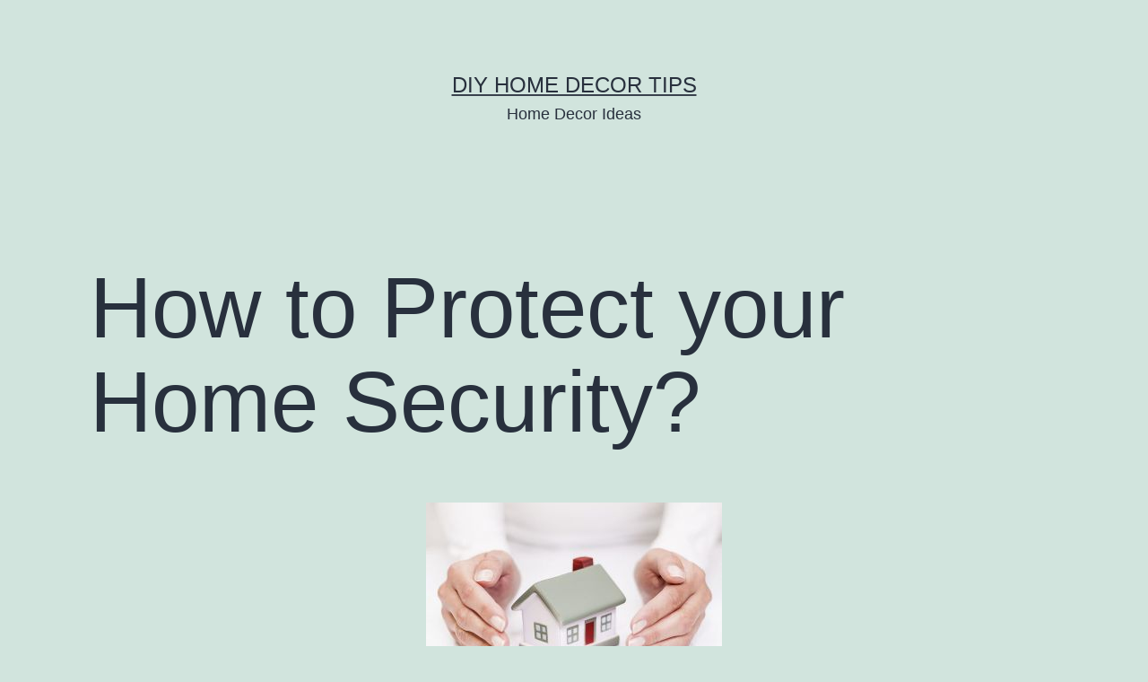

--- FILE ---
content_type: text/html; charset=UTF-8
request_url: https://www.decorforhomes.com/how-to-protect-your-home-security/
body_size: 11043
content:
<!doctype html>
<html lang="en-US" >
<head>
	<meta charset="UTF-8" />
	<meta name="viewport" content="width=device-width, initial-scale=1.0" />
	<title>How to Protect your Home Security? &#8211; DIY Home Decor Tips</title>
<meta name='robots' content='max-image-preview:large' />
	<style>img:is([sizes="auto" i], [sizes^="auto," i]) { contain-intrinsic-size: 3000px 1500px }</style>
	<link rel='dns-prefetch' href='//www.googletagmanager.com' />
<link rel='dns-prefetch' href='//pagead2.googlesyndication.com' />
<link rel="alternate" type="application/rss+xml" title="DIY Home Decor Tips &raquo; Feed" href="https://www.decorforhomes.com/feed/" />
<link rel="alternate" type="application/rss+xml" title="DIY Home Decor Tips &raquo; Comments Feed" href="https://www.decorforhomes.com/comments/feed/" />
<link rel="alternate" type="application/rss+xml" title="DIY Home Decor Tips &raquo; How to Protect your Home Security? Comments Feed" href="https://www.decorforhomes.com/how-to-protect-your-home-security/feed/" />
<script>
window._wpemojiSettings = {"baseUrl":"https:\/\/s.w.org\/images\/core\/emoji\/16.0.1\/72x72\/","ext":".png","svgUrl":"https:\/\/s.w.org\/images\/core\/emoji\/16.0.1\/svg\/","svgExt":".svg","source":{"concatemoji":"https:\/\/www.decorforhomes.com\/wp-includes\/js\/wp-emoji-release.min.js?ver=6.8.3"}};
/*! This file is auto-generated */
!function(s,n){var o,i,e;function c(e){try{var t={supportTests:e,timestamp:(new Date).valueOf()};sessionStorage.setItem(o,JSON.stringify(t))}catch(e){}}function p(e,t,n){e.clearRect(0,0,e.canvas.width,e.canvas.height),e.fillText(t,0,0);var t=new Uint32Array(e.getImageData(0,0,e.canvas.width,e.canvas.height).data),a=(e.clearRect(0,0,e.canvas.width,e.canvas.height),e.fillText(n,0,0),new Uint32Array(e.getImageData(0,0,e.canvas.width,e.canvas.height).data));return t.every(function(e,t){return e===a[t]})}function u(e,t){e.clearRect(0,0,e.canvas.width,e.canvas.height),e.fillText(t,0,0);for(var n=e.getImageData(16,16,1,1),a=0;a<n.data.length;a++)if(0!==n.data[a])return!1;return!0}function f(e,t,n,a){switch(t){case"flag":return n(e,"\ud83c\udff3\ufe0f\u200d\u26a7\ufe0f","\ud83c\udff3\ufe0f\u200b\u26a7\ufe0f")?!1:!n(e,"\ud83c\udde8\ud83c\uddf6","\ud83c\udde8\u200b\ud83c\uddf6")&&!n(e,"\ud83c\udff4\udb40\udc67\udb40\udc62\udb40\udc65\udb40\udc6e\udb40\udc67\udb40\udc7f","\ud83c\udff4\u200b\udb40\udc67\u200b\udb40\udc62\u200b\udb40\udc65\u200b\udb40\udc6e\u200b\udb40\udc67\u200b\udb40\udc7f");case"emoji":return!a(e,"\ud83e\udedf")}return!1}function g(e,t,n,a){var r="undefined"!=typeof WorkerGlobalScope&&self instanceof WorkerGlobalScope?new OffscreenCanvas(300,150):s.createElement("canvas"),o=r.getContext("2d",{willReadFrequently:!0}),i=(o.textBaseline="top",o.font="600 32px Arial",{});return e.forEach(function(e){i[e]=t(o,e,n,a)}),i}function t(e){var t=s.createElement("script");t.src=e,t.defer=!0,s.head.appendChild(t)}"undefined"!=typeof Promise&&(o="wpEmojiSettingsSupports",i=["flag","emoji"],n.supports={everything:!0,everythingExceptFlag:!0},e=new Promise(function(e){s.addEventListener("DOMContentLoaded",e,{once:!0})}),new Promise(function(t){var n=function(){try{var e=JSON.parse(sessionStorage.getItem(o));if("object"==typeof e&&"number"==typeof e.timestamp&&(new Date).valueOf()<e.timestamp+604800&&"object"==typeof e.supportTests)return e.supportTests}catch(e){}return null}();if(!n){if("undefined"!=typeof Worker&&"undefined"!=typeof OffscreenCanvas&&"undefined"!=typeof URL&&URL.createObjectURL&&"undefined"!=typeof Blob)try{var e="postMessage("+g.toString()+"("+[JSON.stringify(i),f.toString(),p.toString(),u.toString()].join(",")+"));",a=new Blob([e],{type:"text/javascript"}),r=new Worker(URL.createObjectURL(a),{name:"wpTestEmojiSupports"});return void(r.onmessage=function(e){c(n=e.data),r.terminate(),t(n)})}catch(e){}c(n=g(i,f,p,u))}t(n)}).then(function(e){for(var t in e)n.supports[t]=e[t],n.supports.everything=n.supports.everything&&n.supports[t],"flag"!==t&&(n.supports.everythingExceptFlag=n.supports.everythingExceptFlag&&n.supports[t]);n.supports.everythingExceptFlag=n.supports.everythingExceptFlag&&!n.supports.flag,n.DOMReady=!1,n.readyCallback=function(){n.DOMReady=!0}}).then(function(){return e}).then(function(){var e;n.supports.everything||(n.readyCallback(),(e=n.source||{}).concatemoji?t(e.concatemoji):e.wpemoji&&e.twemoji&&(t(e.twemoji),t(e.wpemoji)))}))}((window,document),window._wpemojiSettings);
</script>

<style id='wp-emoji-styles-inline-css'>

	img.wp-smiley, img.emoji {
		display: inline !important;
		border: none !important;
		box-shadow: none !important;
		height: 1em !important;
		width: 1em !important;
		margin: 0 0.07em !important;
		vertical-align: -0.1em !important;
		background: none !important;
		padding: 0 !important;
	}
</style>
<link rel='stylesheet' id='wp-block-library-css' href='https://www.decorforhomes.com/wp-includes/css/dist/block-library/style.min.css?ver=6.8.3' media='all' />
<style id='wp-block-library-theme-inline-css'>
.wp-block-audio :where(figcaption){color:#555;font-size:13px;text-align:center}.is-dark-theme .wp-block-audio :where(figcaption){color:#ffffffa6}.wp-block-audio{margin:0 0 1em}.wp-block-code{border:1px solid #ccc;border-radius:4px;font-family:Menlo,Consolas,monaco,monospace;padding:.8em 1em}.wp-block-embed :where(figcaption){color:#555;font-size:13px;text-align:center}.is-dark-theme .wp-block-embed :where(figcaption){color:#ffffffa6}.wp-block-embed{margin:0 0 1em}.blocks-gallery-caption{color:#555;font-size:13px;text-align:center}.is-dark-theme .blocks-gallery-caption{color:#ffffffa6}:root :where(.wp-block-image figcaption){color:#555;font-size:13px;text-align:center}.is-dark-theme :root :where(.wp-block-image figcaption){color:#ffffffa6}.wp-block-image{margin:0 0 1em}.wp-block-pullquote{border-bottom:4px solid;border-top:4px solid;color:currentColor;margin-bottom:1.75em}.wp-block-pullquote cite,.wp-block-pullquote footer,.wp-block-pullquote__citation{color:currentColor;font-size:.8125em;font-style:normal;text-transform:uppercase}.wp-block-quote{border-left:.25em solid;margin:0 0 1.75em;padding-left:1em}.wp-block-quote cite,.wp-block-quote footer{color:currentColor;font-size:.8125em;font-style:normal;position:relative}.wp-block-quote:where(.has-text-align-right){border-left:none;border-right:.25em solid;padding-left:0;padding-right:1em}.wp-block-quote:where(.has-text-align-center){border:none;padding-left:0}.wp-block-quote.is-large,.wp-block-quote.is-style-large,.wp-block-quote:where(.is-style-plain){border:none}.wp-block-search .wp-block-search__label{font-weight:700}.wp-block-search__button{border:1px solid #ccc;padding:.375em .625em}:where(.wp-block-group.has-background){padding:1.25em 2.375em}.wp-block-separator.has-css-opacity{opacity:.4}.wp-block-separator{border:none;border-bottom:2px solid;margin-left:auto;margin-right:auto}.wp-block-separator.has-alpha-channel-opacity{opacity:1}.wp-block-separator:not(.is-style-wide):not(.is-style-dots){width:100px}.wp-block-separator.has-background:not(.is-style-dots){border-bottom:none;height:1px}.wp-block-separator.has-background:not(.is-style-wide):not(.is-style-dots){height:2px}.wp-block-table{margin:0 0 1em}.wp-block-table td,.wp-block-table th{word-break:normal}.wp-block-table :where(figcaption){color:#555;font-size:13px;text-align:center}.is-dark-theme .wp-block-table :where(figcaption){color:#ffffffa6}.wp-block-video :where(figcaption){color:#555;font-size:13px;text-align:center}.is-dark-theme .wp-block-video :where(figcaption){color:#ffffffa6}.wp-block-video{margin:0 0 1em}:root :where(.wp-block-template-part.has-background){margin-bottom:0;margin-top:0;padding:1.25em 2.375em}
</style>
<style id='classic-theme-styles-inline-css'>
/*! This file is auto-generated */
.wp-block-button__link{color:#fff;background-color:#32373c;border-radius:9999px;box-shadow:none;text-decoration:none;padding:calc(.667em + 2px) calc(1.333em + 2px);font-size:1.125em}.wp-block-file__button{background:#32373c;color:#fff;text-decoration:none}
</style>
<link rel='stylesheet' id='twenty-twenty-one-custom-color-overrides-css' href='https://www.decorforhomes.com/wp-content/themes/twentytwentyone/assets/css/custom-color-overrides.css?ver=2.7' media='all' />
<style id='global-styles-inline-css'>
:root{--wp--preset--aspect-ratio--square: 1;--wp--preset--aspect-ratio--4-3: 4/3;--wp--preset--aspect-ratio--3-4: 3/4;--wp--preset--aspect-ratio--3-2: 3/2;--wp--preset--aspect-ratio--2-3: 2/3;--wp--preset--aspect-ratio--16-9: 16/9;--wp--preset--aspect-ratio--9-16: 9/16;--wp--preset--color--black: #000000;--wp--preset--color--cyan-bluish-gray: #abb8c3;--wp--preset--color--white: #FFFFFF;--wp--preset--color--pale-pink: #f78da7;--wp--preset--color--vivid-red: #cf2e2e;--wp--preset--color--luminous-vivid-orange: #ff6900;--wp--preset--color--luminous-vivid-amber: #fcb900;--wp--preset--color--light-green-cyan: #7bdcb5;--wp--preset--color--vivid-green-cyan: #00d084;--wp--preset--color--pale-cyan-blue: #8ed1fc;--wp--preset--color--vivid-cyan-blue: #0693e3;--wp--preset--color--vivid-purple: #9b51e0;--wp--preset--color--dark-gray: #28303D;--wp--preset--color--gray: #39414D;--wp--preset--color--green: #D1E4DD;--wp--preset--color--blue: #D1DFE4;--wp--preset--color--purple: #D1D1E4;--wp--preset--color--red: #E4D1D1;--wp--preset--color--orange: #E4DAD1;--wp--preset--color--yellow: #EEEADD;--wp--preset--gradient--vivid-cyan-blue-to-vivid-purple: linear-gradient(135deg,rgba(6,147,227,1) 0%,rgb(155,81,224) 100%);--wp--preset--gradient--light-green-cyan-to-vivid-green-cyan: linear-gradient(135deg,rgb(122,220,180) 0%,rgb(0,208,130) 100%);--wp--preset--gradient--luminous-vivid-amber-to-luminous-vivid-orange: linear-gradient(135deg,rgba(252,185,0,1) 0%,rgba(255,105,0,1) 100%);--wp--preset--gradient--luminous-vivid-orange-to-vivid-red: linear-gradient(135deg,rgba(255,105,0,1) 0%,rgb(207,46,46) 100%);--wp--preset--gradient--very-light-gray-to-cyan-bluish-gray: linear-gradient(135deg,rgb(238,238,238) 0%,rgb(169,184,195) 100%);--wp--preset--gradient--cool-to-warm-spectrum: linear-gradient(135deg,rgb(74,234,220) 0%,rgb(151,120,209) 20%,rgb(207,42,186) 40%,rgb(238,44,130) 60%,rgb(251,105,98) 80%,rgb(254,248,76) 100%);--wp--preset--gradient--blush-light-purple: linear-gradient(135deg,rgb(255,206,236) 0%,rgb(152,150,240) 100%);--wp--preset--gradient--blush-bordeaux: linear-gradient(135deg,rgb(254,205,165) 0%,rgb(254,45,45) 50%,rgb(107,0,62) 100%);--wp--preset--gradient--luminous-dusk: linear-gradient(135deg,rgb(255,203,112) 0%,rgb(199,81,192) 50%,rgb(65,88,208) 100%);--wp--preset--gradient--pale-ocean: linear-gradient(135deg,rgb(255,245,203) 0%,rgb(182,227,212) 50%,rgb(51,167,181) 100%);--wp--preset--gradient--electric-grass: linear-gradient(135deg,rgb(202,248,128) 0%,rgb(113,206,126) 100%);--wp--preset--gradient--midnight: linear-gradient(135deg,rgb(2,3,129) 0%,rgb(40,116,252) 100%);--wp--preset--gradient--purple-to-yellow: linear-gradient(160deg, #D1D1E4 0%, #EEEADD 100%);--wp--preset--gradient--yellow-to-purple: linear-gradient(160deg, #EEEADD 0%, #D1D1E4 100%);--wp--preset--gradient--green-to-yellow: linear-gradient(160deg, #D1E4DD 0%, #EEEADD 100%);--wp--preset--gradient--yellow-to-green: linear-gradient(160deg, #EEEADD 0%, #D1E4DD 100%);--wp--preset--gradient--red-to-yellow: linear-gradient(160deg, #E4D1D1 0%, #EEEADD 100%);--wp--preset--gradient--yellow-to-red: linear-gradient(160deg, #EEEADD 0%, #E4D1D1 100%);--wp--preset--gradient--purple-to-red: linear-gradient(160deg, #D1D1E4 0%, #E4D1D1 100%);--wp--preset--gradient--red-to-purple: linear-gradient(160deg, #E4D1D1 0%, #D1D1E4 100%);--wp--preset--font-size--small: 18px;--wp--preset--font-size--medium: 20px;--wp--preset--font-size--large: 24px;--wp--preset--font-size--x-large: 42px;--wp--preset--font-size--extra-small: 16px;--wp--preset--font-size--normal: 20px;--wp--preset--font-size--extra-large: 40px;--wp--preset--font-size--huge: 96px;--wp--preset--font-size--gigantic: 144px;--wp--preset--spacing--20: 0.44rem;--wp--preset--spacing--30: 0.67rem;--wp--preset--spacing--40: 1rem;--wp--preset--spacing--50: 1.5rem;--wp--preset--spacing--60: 2.25rem;--wp--preset--spacing--70: 3.38rem;--wp--preset--spacing--80: 5.06rem;--wp--preset--shadow--natural: 6px 6px 9px rgba(0, 0, 0, 0.2);--wp--preset--shadow--deep: 12px 12px 50px rgba(0, 0, 0, 0.4);--wp--preset--shadow--sharp: 6px 6px 0px rgba(0, 0, 0, 0.2);--wp--preset--shadow--outlined: 6px 6px 0px -3px rgba(255, 255, 255, 1), 6px 6px rgba(0, 0, 0, 1);--wp--preset--shadow--crisp: 6px 6px 0px rgba(0, 0, 0, 1);}:where(.is-layout-flex){gap: 0.5em;}:where(.is-layout-grid){gap: 0.5em;}body .is-layout-flex{display: flex;}.is-layout-flex{flex-wrap: wrap;align-items: center;}.is-layout-flex > :is(*, div){margin: 0;}body .is-layout-grid{display: grid;}.is-layout-grid > :is(*, div){margin: 0;}:where(.wp-block-columns.is-layout-flex){gap: 2em;}:where(.wp-block-columns.is-layout-grid){gap: 2em;}:where(.wp-block-post-template.is-layout-flex){gap: 1.25em;}:where(.wp-block-post-template.is-layout-grid){gap: 1.25em;}.has-black-color{color: var(--wp--preset--color--black) !important;}.has-cyan-bluish-gray-color{color: var(--wp--preset--color--cyan-bluish-gray) !important;}.has-white-color{color: var(--wp--preset--color--white) !important;}.has-pale-pink-color{color: var(--wp--preset--color--pale-pink) !important;}.has-vivid-red-color{color: var(--wp--preset--color--vivid-red) !important;}.has-luminous-vivid-orange-color{color: var(--wp--preset--color--luminous-vivid-orange) !important;}.has-luminous-vivid-amber-color{color: var(--wp--preset--color--luminous-vivid-amber) !important;}.has-light-green-cyan-color{color: var(--wp--preset--color--light-green-cyan) !important;}.has-vivid-green-cyan-color{color: var(--wp--preset--color--vivid-green-cyan) !important;}.has-pale-cyan-blue-color{color: var(--wp--preset--color--pale-cyan-blue) !important;}.has-vivid-cyan-blue-color{color: var(--wp--preset--color--vivid-cyan-blue) !important;}.has-vivid-purple-color{color: var(--wp--preset--color--vivid-purple) !important;}.has-black-background-color{background-color: var(--wp--preset--color--black) !important;}.has-cyan-bluish-gray-background-color{background-color: var(--wp--preset--color--cyan-bluish-gray) !important;}.has-white-background-color{background-color: var(--wp--preset--color--white) !important;}.has-pale-pink-background-color{background-color: var(--wp--preset--color--pale-pink) !important;}.has-vivid-red-background-color{background-color: var(--wp--preset--color--vivid-red) !important;}.has-luminous-vivid-orange-background-color{background-color: var(--wp--preset--color--luminous-vivid-orange) !important;}.has-luminous-vivid-amber-background-color{background-color: var(--wp--preset--color--luminous-vivid-amber) !important;}.has-light-green-cyan-background-color{background-color: var(--wp--preset--color--light-green-cyan) !important;}.has-vivid-green-cyan-background-color{background-color: var(--wp--preset--color--vivid-green-cyan) !important;}.has-pale-cyan-blue-background-color{background-color: var(--wp--preset--color--pale-cyan-blue) !important;}.has-vivid-cyan-blue-background-color{background-color: var(--wp--preset--color--vivid-cyan-blue) !important;}.has-vivid-purple-background-color{background-color: var(--wp--preset--color--vivid-purple) !important;}.has-black-border-color{border-color: var(--wp--preset--color--black) !important;}.has-cyan-bluish-gray-border-color{border-color: var(--wp--preset--color--cyan-bluish-gray) !important;}.has-white-border-color{border-color: var(--wp--preset--color--white) !important;}.has-pale-pink-border-color{border-color: var(--wp--preset--color--pale-pink) !important;}.has-vivid-red-border-color{border-color: var(--wp--preset--color--vivid-red) !important;}.has-luminous-vivid-orange-border-color{border-color: var(--wp--preset--color--luminous-vivid-orange) !important;}.has-luminous-vivid-amber-border-color{border-color: var(--wp--preset--color--luminous-vivid-amber) !important;}.has-light-green-cyan-border-color{border-color: var(--wp--preset--color--light-green-cyan) !important;}.has-vivid-green-cyan-border-color{border-color: var(--wp--preset--color--vivid-green-cyan) !important;}.has-pale-cyan-blue-border-color{border-color: var(--wp--preset--color--pale-cyan-blue) !important;}.has-vivid-cyan-blue-border-color{border-color: var(--wp--preset--color--vivid-cyan-blue) !important;}.has-vivid-purple-border-color{border-color: var(--wp--preset--color--vivid-purple) !important;}.has-vivid-cyan-blue-to-vivid-purple-gradient-background{background: var(--wp--preset--gradient--vivid-cyan-blue-to-vivid-purple) !important;}.has-light-green-cyan-to-vivid-green-cyan-gradient-background{background: var(--wp--preset--gradient--light-green-cyan-to-vivid-green-cyan) !important;}.has-luminous-vivid-amber-to-luminous-vivid-orange-gradient-background{background: var(--wp--preset--gradient--luminous-vivid-amber-to-luminous-vivid-orange) !important;}.has-luminous-vivid-orange-to-vivid-red-gradient-background{background: var(--wp--preset--gradient--luminous-vivid-orange-to-vivid-red) !important;}.has-very-light-gray-to-cyan-bluish-gray-gradient-background{background: var(--wp--preset--gradient--very-light-gray-to-cyan-bluish-gray) !important;}.has-cool-to-warm-spectrum-gradient-background{background: var(--wp--preset--gradient--cool-to-warm-spectrum) !important;}.has-blush-light-purple-gradient-background{background: var(--wp--preset--gradient--blush-light-purple) !important;}.has-blush-bordeaux-gradient-background{background: var(--wp--preset--gradient--blush-bordeaux) !important;}.has-luminous-dusk-gradient-background{background: var(--wp--preset--gradient--luminous-dusk) !important;}.has-pale-ocean-gradient-background{background: var(--wp--preset--gradient--pale-ocean) !important;}.has-electric-grass-gradient-background{background: var(--wp--preset--gradient--electric-grass) !important;}.has-midnight-gradient-background{background: var(--wp--preset--gradient--midnight) !important;}.has-small-font-size{font-size: var(--wp--preset--font-size--small) !important;}.has-medium-font-size{font-size: var(--wp--preset--font-size--medium) !important;}.has-large-font-size{font-size: var(--wp--preset--font-size--large) !important;}.has-x-large-font-size{font-size: var(--wp--preset--font-size--x-large) !important;}
:where(.wp-block-post-template.is-layout-flex){gap: 1.25em;}:where(.wp-block-post-template.is-layout-grid){gap: 1.25em;}
:where(.wp-block-columns.is-layout-flex){gap: 2em;}:where(.wp-block-columns.is-layout-grid){gap: 2em;}
:root :where(.wp-block-pullquote){font-size: 1.5em;line-height: 1.6;}
</style>
<link rel='stylesheet' id='twenty-twenty-one-style-css' href='https://www.decorforhomes.com/wp-content/themes/twentytwentyone/style.css?ver=2.7' media='all' />
<link rel='stylesheet' id='twenty-twenty-one-print-style-css' href='https://www.decorforhomes.com/wp-content/themes/twentytwentyone/assets/css/print.css?ver=2.7' media='print' />

<!-- Google tag (gtag.js) snippet added by Site Kit -->
<!-- Google Analytics snippet added by Site Kit -->
<script src="https://www.googletagmanager.com/gtag/js?id=G-088N2EKTTN" id="google_gtagjs-js" async></script>
<script id="google_gtagjs-js-after">
window.dataLayer = window.dataLayer || [];function gtag(){dataLayer.push(arguments);}
gtag("set","linker",{"domains":["www.decorforhomes.com"]});
gtag("js", new Date());
gtag("set", "developer_id.dZTNiMT", true);
gtag("config", "G-088N2EKTTN");
</script>
<link rel="https://api.w.org/" href="https://www.decorforhomes.com/wp-json/" /><link rel="alternate" title="JSON" type="application/json" href="https://www.decorforhomes.com/wp-json/wp/v2/posts/788" /><link rel="EditURI" type="application/rsd+xml" title="RSD" href="https://www.decorforhomes.com/xmlrpc.php?rsd" />
<meta name="generator" content="WordPress 6.8.3" />
<link rel="canonical" href="https://www.decorforhomes.com/how-to-protect-your-home-security/" />
<link rel='shortlink' href='https://www.decorforhomes.com/?p=788' />
<link rel="alternate" title="oEmbed (JSON)" type="application/json+oembed" href="https://www.decorforhomes.com/wp-json/oembed/1.0/embed?url=https%3A%2F%2Fwww.decorforhomes.com%2Fhow-to-protect-your-home-security%2F" />
<link rel="alternate" title="oEmbed (XML)" type="text/xml+oembed" href="https://www.decorforhomes.com/wp-json/oembed/1.0/embed?url=https%3A%2F%2Fwww.decorforhomes.com%2Fhow-to-protect-your-home-security%2F&#038;format=xml" />
<meta name="generator" content="Site Kit by Google 1.170.0" /><link rel="pingback" href="https://www.decorforhomes.com/xmlrpc.php">
<!-- Google AdSense meta tags added by Site Kit -->
<meta name="google-adsense-platform-account" content="ca-host-pub-2644536267352236">
<meta name="google-adsense-platform-domain" content="sitekit.withgoogle.com">
<!-- End Google AdSense meta tags added by Site Kit -->

<!-- Google AdSense snippet added by Site Kit -->
<script async src="https://pagead2.googlesyndication.com/pagead/js/adsbygoogle.js?client=ca-pub-8037897732258427&amp;host=ca-host-pub-2644536267352236" crossorigin="anonymous"></script>

<!-- End Google AdSense snippet added by Site Kit -->
</head>

<body class="wp-singular post-template-default single single-post postid-788 single-format-standard wp-embed-responsive wp-theme-twentytwentyone is-light-theme no-js singular">
<div id="page" class="site">
	<a class="skip-link screen-reader-text" href="#content">
		Skip to content	</a>

	
<header id="masthead" class="site-header has-title-and-tagline">

	

<div class="site-branding">

	
						<p class="site-title"><a href="https://www.decorforhomes.com/" rel="home">DIY Home Decor Tips</a></p>
			
			<p class="site-description">
			Home Decor Ideas		</p>
	</div><!-- .site-branding -->
	

</header><!-- #masthead -->

	<div id="content" class="site-content">
		<div id="primary" class="content-area">
			<main id="main" class="site-main">

<article id="post-788" class="post-788 post type-post status-publish format-standard has-post-thumbnail hentry category-home-security tag-advanced-home-security-systems tag-best-home-alarm-systems tag-best-home-security tag-home-security-system tag-home-security-systems tag-protect-your-home-security entry">

	<header class="entry-header alignwide">
		<h1 class="entry-title">How to Protect your Home Security?</h1>		
		
			<figure class="post-thumbnail">
				<img width="330" height="220" src="https://www.decorforhomes.com/wp-content/uploads/2013/10/protect-your-home-security.jpg" class="attachment-post-thumbnail size-post-thumbnail wp-post-image" alt="protect your home security" decoding="async" fetchpriority="high" srcset="https://www.decorforhomes.com/wp-content/uploads/2013/10/protect-your-home-security.jpg 330w, https://www.decorforhomes.com/wp-content/uploads/2013/10/protect-your-home-security-300x200.jpg 300w" sizes="(max-width: 330px) 100vw, 330px" style="width:100%;height:66.67%;max-width:330px;" />							</figure><!-- .post-thumbnail -->

					</header><!-- .entry-header -->

	<div class="entry-content">
		<p>For the <a href="http://www.decorforhomes.com/category/home-security/" target="_blank"><b>best home security</b></a> the following simple tips will help you to <b>protect your home security.</b></p>
<p><a href="http://www.decorforhomes.com/protect-home-security/protect-your-home-security/" rel="attachment wp-att-789"><img decoding="async" class="aligncenter size-full wp-image-789" alt="protect your home security" src="http://www.decorforhomes.com/wp-content/uploads/2013/10/protect-your-home-security.jpg" width="330" height="220" srcset="https://www.decorforhomes.com/wp-content/uploads/2013/10/protect-your-home-security.jpg 330w, https://www.decorforhomes.com/wp-content/uploads/2013/10/protect-your-home-security-300x200.jpg 300w" sizes="(max-width: 330px) 100vw, 330px" /></a></p>
<p>If you decide to leave the home and leave it alone, depending on the place in which you live, sometimes it is something that is not easy to do, but not everything has to be seen from the dramatic perspective.</p>
<p>Statistics say that when intruders know that will take more than 5 minutes to break into a house to carry out the mission, they tend going to another that is easier, so be ensure that your home is not a simple white in that aspect.<span id="more-788"></span></p>
<p>Today there are many effective <b>home security systems</b>, anti-theft systems, <b>best home alarm systems</b> that connected with switchboards to alert the police, <b>advanced home security systems</b> that monitor and visualize the home through a computer or mobile device, among others. But if your finance does not allow you to access them, don’t miss the following ideas to prevent <b>home burglary</b>. There are other solutions!</p>
<p><strong>How to protect your home from burglars?</strong></p>
<p>Removed from the front of your house fences, shrubs, trees, and other hardwood plantations. While they provide privacy, they are ideal places where one can hide a person.</p>
<p>Install motion detectors which activate the ignition lights, as well as leave programmed switching lights on when you are away from home so they illuminate the property after a certain time, go away to more than one badly intentioned.</p>
<p>Place armored doors, in terms of its thickness that are ideal partners to prevent theft at home because they don’t break down easily; it is also important that the locks are suitable for security or special keys.</p>
<p><b>Other tips to prevent home burglaries</b></p>
<p>Something you should not do when you absent several continuous days from your home are to close hermetically. This become obvious to thieves the fact that the house is uninhabited. On the other hand leave:</p>
<ul>
<li>Clothes hanging outside (left to view old clothes that you no longer use).</li>
<li>Windows with blinds or shutters open or in the customary position; like curtains.</li>
<li>Lowers the phone ringing to the minimum, equal the voice mail, so that cannot be heard from the outside.</li>
<li>Don&#8217;t let build up the mail at the entrance of the home, the best thing is that you advice in the office so they keep until your return or ask a neighbor to collect it for you.</li>
<li>Notify a trusted neighbor or family member to take a look at the house once in a while.</li>
</ul>
<p>Perhaps yours is not the most secure house in the world, but if you put in practice these measures of <b>home security system</b>, you&#8217;ll be more relaxed when you go away and can <b>protect your home security</b>.</p>
	</div><!-- .entry-content -->

	<footer class="entry-footer default-max-width">
		<div class="posted-by"><span class="posted-on">Published <time class="entry-date published updated" datetime="2013-10-03T14:31:00+00:00">October 3, 2013</time></span><span class="byline">By <a href="https://www.decorforhomes.com/author/homedecor/" rel="author">Peter</a></span></div><div class="post-taxonomies"><span class="cat-links">Categorized as <a href="https://www.decorforhomes.com/category/home-security/" rel="category tag">Home Security</a> </span><span class="tags-links">Tagged <a href="https://www.decorforhomes.com/tag/advanced-home-security-systems/" rel="tag">advanced home security systems</a>, <a href="https://www.decorforhomes.com/tag/best-home-alarm-systems/" rel="tag">best home alarm systems</a>, <a href="https://www.decorforhomes.com/tag/best-home-security/" rel="tag">best home security</a>, <a href="https://www.decorforhomes.com/tag/home-security-system/" rel="tag">home security system</a>, <a href="https://www.decorforhomes.com/tag/home-security-systems/" rel="tag">home security systems</a>, <a href="https://www.decorforhomes.com/tag/protect-your-home-security/" rel="tag">protect your home security</a></span></div>	</footer><!-- .entry-footer -->

				
</article><!-- #post-788 -->

<div id="comments" class="comments-area default-max-width show-avatars">

	
		<div id="respond" class="comment-respond">
		<h2 id="reply-title" class="comment-reply-title">Leave a comment <small><a rel="nofollow" id="cancel-comment-reply-link" href="/how-to-protect-your-home-security/#respond" style="display:none;">Cancel reply</a></small></h2><form action="https://www.decorforhomes.com/wp-comments-post.php" method="post" id="commentform" class="comment-form"><p class="comment-notes"><span id="email-notes">Your email address will not be published.</span> <span class="required-field-message">Required fields are marked <span class="required">*</span></span></p><p class="comment-form-comment"><label for="comment">Comment <span class="required">*</span></label> <textarea id="comment" name="comment" cols="45" rows="5" maxlength="65525" required></textarea></p><p class="comment-form-author"><label for="author">Name <span class="required">*</span></label> <input id="author" name="author" type="text" value="" size="30" maxlength="245" autocomplete="name" required /></p>
<p class="comment-form-email"><label for="email">Email <span class="required">*</span></label> <input id="email" name="email" type="email" value="" size="30" maxlength="100" aria-describedby="email-notes" autocomplete="email" required /></p>
<p class="comment-form-url"><label for="url">Website</label> <input id="url" name="url" type="url" value="" size="30" maxlength="200" autocomplete="url" /></p>
<p class="form-submit"><input name="submit" type="submit" id="submit" class="submit" value="Post Comment" /> <input type='hidden' name='comment_post_ID' value='788' id='comment_post_ID' />
<input type='hidden' name='comment_parent' id='comment_parent' value='0' />
</p></form>	</div><!-- #respond -->
	
</div><!-- #comments -->

	<nav class="navigation post-navigation" aria-label="Posts">
		<h2 class="screen-reader-text">Post navigation</h2>
		<div class="nav-links"><div class="nav-previous"><a href="https://www.decorforhomes.com/how-to-sell-your-home-quickly/" rel="prev"><p class="meta-nav"><svg class="svg-icon" width="24" height="24" aria-hidden="true" role="img" focusable="false" viewBox="0 0 24 24" fill="none" xmlns="http://www.w3.org/2000/svg"><path fill-rule="evenodd" clip-rule="evenodd" d="M20 13v-2H8l4-4-1-2-7 7 7 7 1-2-4-4z" fill="currentColor"/></svg>Previous post</p><p class="post-title">How to Sell Your Home Quickly</p></a></div><div class="nav-next"><a href="https://www.decorforhomes.com/how-to-advertise-a-house-for-sale/" rel="next"><p class="meta-nav">Next post<svg class="svg-icon" width="24" height="24" aria-hidden="true" role="img" focusable="false" viewBox="0 0 24 24" fill="none" xmlns="http://www.w3.org/2000/svg"><path fill-rule="evenodd" clip-rule="evenodd" d="m4 13v-2h12l-4-4 1-2 7 7-7 7-1-2 4-4z" fill="currentColor"/></svg></p><p class="post-title">How to Advertise a House for Sale</p></a></div></div>
	</nav>			</main><!-- #main -->
		</div><!-- #primary -->
	</div><!-- #content -->

	
	<aside class="widget-area">
		<section id="text-2" class="widget widget_text">			<div class="textwidget"><p><script async src="//pagead2.googlesyndication.com/pagead/js/adsbygoogle.js"></script><br />
<!-- Decor Large Skyscraper --><br />
<ins class="adsbygoogle"
     style="display:inline-block;width:300px;height:600px"
     data-ad-client="ca-pub-8037897732258427"
     data-ad-slot="8860530605"></ins><br />
<script>
(adsbygoogle = window.adsbygoogle || []).push({});
</script></p>
</div>
		</section><section id="categories-2" class="widget widget_categories"><h2 class="widget-title">Categories</h2><form action="https://www.decorforhomes.com" method="get"><label class="screen-reader-text" for="cat">Categories</label><select  name='cat' id='cat' class='postform'>
	<option value='-1'>Select Category</option>
	<option class="level-0" value="17">Bathroom Decor</option>
	<option class="level-0" value="267">Bathroom Design</option>
	<option class="level-0" value="166">Bedroom Decor</option>
	<option class="level-0" value="487">Christmas Decor</option>
	<option class="level-0" value="403">Cleaning Tips</option>
	<option class="level-0" value="18">Decorating Ideas</option>
	<option class="level-0" value="1">Decorating Trends</option>
	<option class="level-0" value="402">Furniture Care</option>
	<option class="level-0" value="92">Garden Decor</option>
	<option class="level-0" value="33">Healthy Home</option>
	<option class="level-0" value="34">Home Accessory</option>
	<option class="level-0" value="302">Home Buying Guide</option>
	<option class="level-0" value="107">Home Care</option>
	<option class="level-0" value="455">Home Security</option>
	<option class="level-0" value="448">Home Selling Guide</option>
	<option class="level-0" value="158">Kitchen Decor</option>
	<option class="level-0" value="189">Kitchen Design</option>
	<option class="level-0" value="49">Lighting Ideas</option>
	<option class="level-0" value="85">Living Room Decor</option>
	<option class="level-0" value="77">Nursery Decor</option>
	<option class="level-0" value="294">Painting Ideas</option>
	<option class="level-0" value="3">Small Room Ideas</option>
	<option class="level-0" value="274">Storage Solution</option>
	<option class="level-0" value="51">Valentine&#8217;s Day Decor</option>
</select>
</form><script>
(function() {
	var dropdown = document.getElementById( "cat" );
	function onCatChange() {
		if ( dropdown.options[ dropdown.selectedIndex ].value > 0 ) {
			dropdown.parentNode.submit();
		}
	}
	dropdown.onchange = onCatChange;
})();
</script>
</section><section id="tag_cloud-2" class="widget widget_tag_cloud"><h2 class="widget-title">Tags</h2><nav aria-label="Tags"><div class="tagcloud"><a href="https://www.decorforhomes.com/tag/bathroom-decorating-ideas/" class="tag-cloud-link tag-link-217 tag-link-position-1" style="font-size: 13.6pt;" aria-label="bathroom decorating ideas (3 items)">bathroom decorating ideas<span class="tag-link-count"> (3)</span></a>
<a href="https://www.decorforhomes.com/tag/bathroom-ideas/" class="tag-cloud-link tag-link-14 tag-link-position-2" style="font-size: 22pt;" aria-label="bathroom ideas (5 items)">bathroom ideas<span class="tag-link-count"> (5)</span></a>
<a href="https://www.decorforhomes.com/tag/clean-home/" class="tag-cloud-link tag-link-335 tag-link-position-3" style="font-size: 8pt;" aria-label="clean home (2 items)">clean home<span class="tag-link-count"> (2)</span></a>
<a href="https://www.decorforhomes.com/tag/closet-storage/" class="tag-cloud-link tag-link-276 tag-link-position-4" style="font-size: 8pt;" aria-label="closet storage (2 items)">closet storage<span class="tag-link-count"> (2)</span></a>
<a href="https://www.decorforhomes.com/tag/cozy-decor/" class="tag-cloud-link tag-link-135 tag-link-position-5" style="font-size: 8pt;" aria-label="cozy decor (2 items)">cozy decor<span class="tag-link-count"> (2)</span></a>
<a href="https://www.decorforhomes.com/tag/decorate-a-room/" class="tag-cloud-link tag-link-52 tag-link-position-6" style="font-size: 8pt;" aria-label="decorate a room (2 items)">decorate a room<span class="tag-link-count"> (2)</span></a>
<a href="https://www.decorforhomes.com/tag/decorate-bathroom/" class="tag-cloud-link tag-link-9 tag-link-position-7" style="font-size: 18.266666666667pt;" aria-label="decorate bathroom (4 items)">decorate bathroom<span class="tag-link-count"> (4)</span></a>
<a href="https://www.decorforhomes.com/tag/decorate-for-valentines-day/" class="tag-cloud-link tag-link-54 tag-link-position-8" style="font-size: 13.6pt;" aria-label="decorate for valentines day (3 items)">decorate for valentines day<span class="tag-link-count"> (3)</span></a>
<a href="https://www.decorforhomes.com/tag/decorate-living-room/" class="tag-cloud-link tag-link-181 tag-link-position-9" style="font-size: 8pt;" aria-label="decorate living room (2 items)">decorate living room<span class="tag-link-count"> (2)</span></a>
<a href="https://www.decorforhomes.com/tag/decorate-room/" class="tag-cloud-link tag-link-59 tag-link-position-10" style="font-size: 13.6pt;" aria-label="decorate room (3 items)">decorate room<span class="tag-link-count"> (3)</span></a>
<a href="https://www.decorforhomes.com/tag/decorate-small-kitchen/" class="tag-cloud-link tag-link-188 tag-link-position-11" style="font-size: 8pt;" aria-label="decorate small kitchen (2 items)">decorate small kitchen<span class="tag-link-count"> (2)</span></a>
<a href="https://www.decorforhomes.com/tag/decorating-home/" class="tag-cloud-link tag-link-121 tag-link-position-12" style="font-size: 8pt;" aria-label="decorating home (2 items)">decorating home<span class="tag-link-count"> (2)</span></a>
<a href="https://www.decorforhomes.com/tag/decorating-room-ideas/" class="tag-cloud-link tag-link-70 tag-link-position-13" style="font-size: 8pt;" aria-label="decorating room ideas (2 items)">decorating room ideas<span class="tag-link-count"> (2)</span></a>
<a href="https://www.decorforhomes.com/tag/decorating-small-bedrooms/" class="tag-cloud-link tag-link-170 tag-link-position-14" style="font-size: 8pt;" aria-label="decorating small bedrooms (2 items)">decorating small bedrooms<span class="tag-link-count"> (2)</span></a>
<a href="https://www.decorforhomes.com/tag/home-cleaning/" class="tag-cloud-link tag-link-373 tag-link-position-15" style="font-size: 18.266666666667pt;" aria-label="home cleaning (4 items)">home cleaning<span class="tag-link-count"> (4)</span></a>
<a href="https://www.decorforhomes.com/tag/home-cleaning-tips/" class="tag-cloud-link tag-link-418 tag-link-position-16" style="font-size: 8pt;" aria-label="home cleaning tips (2 items)">home cleaning tips<span class="tag-link-count"> (2)</span></a>
<a href="https://www.decorforhomes.com/tag/home-decor-tips/" class="tag-cloud-link tag-link-129 tag-link-position-17" style="font-size: 13.6pt;" aria-label="home decor tips (3 items)">home decor tips<span class="tag-link-count"> (3)</span></a>
<a href="https://www.decorforhomes.com/tag/how-to-decorate-a-romantic-room/" class="tag-cloud-link tag-link-58 tag-link-position-18" style="font-size: 8pt;" aria-label="how to decorate a romantic room (2 items)">how to decorate a romantic room<span class="tag-link-count"> (2)</span></a>
<a href="https://www.decorforhomes.com/tag/interior-decor/" class="tag-cloud-link tag-link-146 tag-link-position-19" style="font-size: 8pt;" aria-label="interior decor (2 items)">interior decor<span class="tag-link-count"> (2)</span></a>
<a href="https://www.decorforhomes.com/tag/interior-decorating-ideas/" class="tag-cloud-link tag-link-286 tag-link-position-20" style="font-size: 8pt;" aria-label="interior decorating ideas (2 items)">interior decorating ideas<span class="tag-link-count"> (2)</span></a>
<a href="https://www.decorforhomes.com/tag/kitchen-ideas/" class="tag-cloud-link tag-link-163 tag-link-position-21" style="font-size: 8pt;" aria-label="kitchen ideas (2 items)">kitchen ideas<span class="tag-link-count"> (2)</span></a>
<a href="https://www.decorforhomes.com/tag/living-room-ideas/" class="tag-cloud-link tag-link-91 tag-link-position-22" style="font-size: 13.6pt;" aria-label="living room ideas (3 items)">living room ideas<span class="tag-link-count"> (3)</span></a>
<a href="https://www.decorforhomes.com/tag/modern-bathroom/" class="tag-cloud-link tag-link-269 tag-link-position-23" style="font-size: 8pt;" aria-label="modern bathroom (2 items)">modern bathroom<span class="tag-link-count"> (2)</span></a>
<a href="https://www.decorforhomes.com/tag/modern-bathroom-decoration/" class="tag-cloud-link tag-link-271 tag-link-position-24" style="font-size: 8pt;" aria-label="modern bathroom decoration (2 items)">modern bathroom decoration<span class="tag-link-count"> (2)</span></a>
<a href="https://www.decorforhomes.com/tag/modern-bathroom-design/" class="tag-cloud-link tag-link-268 tag-link-position-25" style="font-size: 8pt;" aria-label="modern bathroom design (2 items)">modern bathroom design<span class="tag-link-count"> (2)</span></a>
<a href="https://www.decorforhomes.com/tag/nice-bathroom-ideas/" class="tag-cloud-link tag-link-16 tag-link-position-26" style="font-size: 8pt;" aria-label="nice bathroom ideas (2 items)">nice bathroom ideas<span class="tag-link-count"> (2)</span></a>
<a href="https://www.decorforhomes.com/tag/nursery-ideas/" class="tag-cloud-link tag-link-80 tag-link-position-27" style="font-size: 8pt;" aria-label="nursery ideas (2 items)">nursery ideas<span class="tag-link-count"> (2)</span></a>
<a href="https://www.decorforhomes.com/tag/paint-color-ideas/" class="tag-cloud-link tag-link-150 tag-link-position-28" style="font-size: 8pt;" aria-label="paint color ideas (2 items)">paint color ideas<span class="tag-link-count"> (2)</span></a>
<a href="https://www.decorforhomes.com/tag/romantic-evening/" class="tag-cloud-link tag-link-60 tag-link-position-29" style="font-size: 13.6pt;" aria-label="romantic evening (3 items)">romantic evening<span class="tag-link-count"> (3)</span></a>
<a href="https://www.decorforhomes.com/tag/romantic-evening-ideas/" class="tag-cloud-link tag-link-62 tag-link-position-30" style="font-size: 13.6pt;" aria-label="romantic evening ideas (3 items)">romantic evening ideas<span class="tag-link-count"> (3)</span></a>
<a href="https://www.decorforhomes.com/tag/romantic-room-decor/" class="tag-cloud-link tag-link-55 tag-link-position-31" style="font-size: 13.6pt;" aria-label="romantic room decor (3 items)">romantic room decor<span class="tag-link-count"> (3)</span></a>
<a href="https://www.decorforhomes.com/tag/romantic-room-decorating-ideas/" class="tag-cloud-link tag-link-53 tag-link-position-32" style="font-size: 8pt;" aria-label="romantic room decorating ideas (2 items)">romantic room decorating ideas<span class="tag-link-count"> (2)</span></a>
<a href="https://www.decorforhomes.com/tag/romantic-room-design/" class="tag-cloud-link tag-link-155 tag-link-position-33" style="font-size: 8pt;" aria-label="romantic room design (2 items)">romantic room design<span class="tag-link-count"> (2)</span></a>
<a href="https://www.decorforhomes.com/tag/romantic-room-ideas/" class="tag-cloud-link tag-link-56 tag-link-position-34" style="font-size: 8pt;" aria-label="romantic room ideas (2 items)">romantic room ideas<span class="tag-link-count"> (2)</span></a>
<a href="https://www.decorforhomes.com/tag/room-decorating-tips/" class="tag-cloud-link tag-link-67 tag-link-position-35" style="font-size: 8pt;" aria-label="room decorating tips (2 items)">room decorating tips<span class="tag-link-count"> (2)</span></a>
<a href="https://www.decorforhomes.com/tag/room-decoration/" class="tag-cloud-link tag-link-66 tag-link-position-36" style="font-size: 8pt;" aria-label="room decoration (2 items)">room decoration<span class="tag-link-count"> (2)</span></a>
<a href="https://www.decorforhomes.com/tag/rustic-decor/" class="tag-cloud-link tag-link-132 tag-link-position-37" style="font-size: 8pt;" aria-label="rustic decor (2 items)">rustic decor<span class="tag-link-count"> (2)</span></a>
<a href="https://www.decorforhomes.com/tag/rustic-decorating-ideas/" class="tag-cloud-link tag-link-131 tag-link-position-38" style="font-size: 8pt;" aria-label="rustic decorating ideas (2 items)">rustic decorating ideas<span class="tag-link-count"> (2)</span></a>
<a href="https://www.decorforhomes.com/tag/rustic-style-decor/" class="tag-cloud-link tag-link-178 tag-link-position-39" style="font-size: 8pt;" aria-label="rustic style decor (2 items)">rustic style decor<span class="tag-link-count"> (2)</span></a>
<a href="https://www.decorforhomes.com/tag/sell-your-home-quickly/" class="tag-cloud-link tag-link-449 tag-link-position-40" style="font-size: 8pt;" aria-label="sell your home quickly (2 items)">sell your home quickly<span class="tag-link-count"> (2)</span></a>
<a href="https://www.decorforhomes.com/tag/small-bedroom-decor-ideas/" class="tag-cloud-link tag-link-169 tag-link-position-41" style="font-size: 8pt;" aria-label="small bedroom decor ideas (2 items)">small bedroom decor ideas<span class="tag-link-count"> (2)</span></a>
<a href="https://www.decorforhomes.com/tag/small-bedrooms/" class="tag-cloud-link tag-link-173 tag-link-position-42" style="font-size: 8pt;" aria-label="small bedrooms (2 items)">small bedrooms<span class="tag-link-count"> (2)</span></a>
<a href="https://www.decorforhomes.com/tag/small-kitchen/" class="tag-cloud-link tag-link-164 tag-link-position-43" style="font-size: 8pt;" aria-label="small kitchen (2 items)">small kitchen<span class="tag-link-count"> (2)</span></a>
<a href="https://www.decorforhomes.com/tag/small-kitchen-plans/" class="tag-cloud-link tag-link-162 tag-link-position-44" style="font-size: 8pt;" aria-label="small kitchen plans (2 items)">small kitchen plans<span class="tag-link-count"> (2)</span></a>
<a href="https://www.decorforhomes.com/tag/valentine-decor/" class="tag-cloud-link tag-link-57 tag-link-position-45" style="font-size: 13.6pt;" aria-label="valentine decor (3 items)">valentine decor<span class="tag-link-count"> (3)</span></a></div>
</nav></section>	</aside><!-- .widget-area -->

	
	<footer id="colophon" class="site-footer">

				<div class="site-info">
			<div class="site-name">
																						<a href="https://www.decorforhomes.com/">DIY Home Decor Tips</a>
																		</div><!-- .site-name -->

			
			<div class="powered-by">
				Proudly powered by <a href="https://wordpress.org/">WordPress</a>.			</div><!-- .powered-by -->

		</div><!-- .site-info -->
	</footer><!-- #colophon -->

</div><!-- #page -->

<script type="speculationrules">
{"prefetch":[{"source":"document","where":{"and":[{"href_matches":"\/*"},{"not":{"href_matches":["\/wp-*.php","\/wp-admin\/*","\/wp-content\/uploads\/*","\/wp-content\/*","\/wp-content\/plugins\/*","\/wp-content\/themes\/twentytwentyone\/*","\/*\\?(.+)"]}},{"not":{"selector_matches":"a[rel~=\"nofollow\"]"}},{"not":{"selector_matches":".no-prefetch, .no-prefetch a"}}]},"eagerness":"conservative"}]}
</script>
<script>
document.body.classList.remove('no-js');
//# sourceURL=twenty_twenty_one_supports_js
</script>
<script>
		if ( -1 !== navigator.userAgent.indexOf('MSIE') || -1 !== navigator.appVersion.indexOf('Trident/') ) {
			document.body.classList.add('is-IE');
		}
	//# sourceURL=twentytwentyone_add_ie_class
</script>
<script src="https://www.decorforhomes.com/wp-includes/js/comment-reply.min.js?ver=6.8.3" id="comment-reply-js" async data-wp-strategy="async"></script>
<script id="twenty-twenty-one-ie11-polyfills-js-after">
( Element.prototype.matches && Element.prototype.closest && window.NodeList && NodeList.prototype.forEach ) || document.write( '<script src="https://www.decorforhomes.com/wp-content/themes/twentytwentyone/assets/js/polyfills.js?ver=2.7"></scr' + 'ipt>' );
</script>
<script src="https://www.decorforhomes.com/wp-content/themes/twentytwentyone/assets/js/responsive-embeds.js?ver=2.7" id="twenty-twenty-one-responsive-embeds-script-js"></script>

</body>
</html>


<!-- Page cached by LiteSpeed Cache 7.7 on 2026-01-15 19:30:30 -->

--- FILE ---
content_type: text/html; charset=utf-8
request_url: https://www.google.com/recaptcha/api2/aframe
body_size: 267
content:
<!DOCTYPE HTML><html><head><meta http-equiv="content-type" content="text/html; charset=UTF-8"></head><body><script nonce="Ve9WJIG9r919ZJSlINtlVA">/** Anti-fraud and anti-abuse applications only. See google.com/recaptcha */ try{var clients={'sodar':'https://pagead2.googlesyndication.com/pagead/sodar?'};window.addEventListener("message",function(a){try{if(a.source===window.parent){var b=JSON.parse(a.data);var c=clients[b['id']];if(c){var d=document.createElement('img');d.src=c+b['params']+'&rc='+(localStorage.getItem("rc::a")?sessionStorage.getItem("rc::b"):"");window.document.body.appendChild(d);sessionStorage.setItem("rc::e",parseInt(sessionStorage.getItem("rc::e")||0)+1);localStorage.setItem("rc::h",'1769016392659');}}}catch(b){}});window.parent.postMessage("_grecaptcha_ready", "*");}catch(b){}</script></body></html>